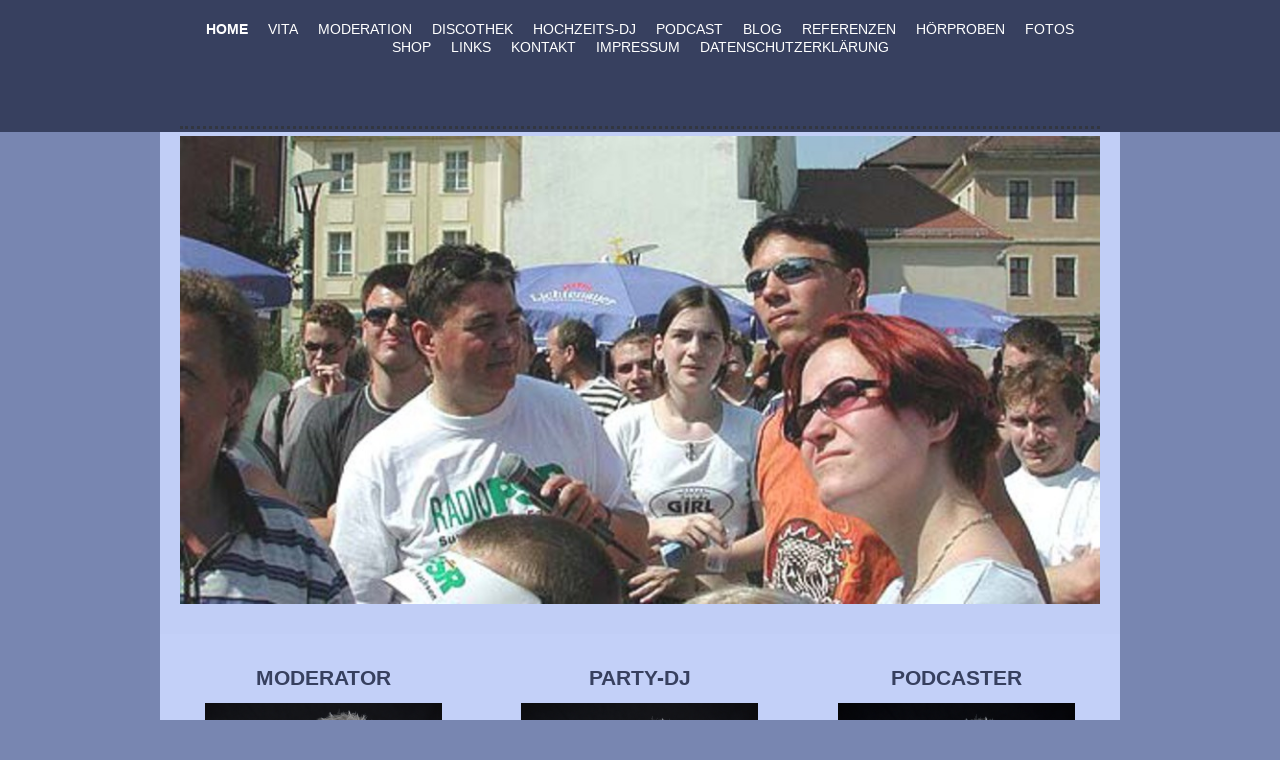

--- FILE ---
content_type: text/html; charset=UTF-8
request_url: https://www.uwebier.de/
body_size: 6488
content:
<!DOCTYPE html>
<html lang="de"  ><head prefix="og: http://ogp.me/ns# fb: http://ogp.me/ns/fb# business: http://ogp.me/ns/business#">
    <meta http-equiv="Content-Type" content="text/html; charset=utf-8"/>
    <meta name="generator" content="IONOS MyWebsite"/>
        
    <link rel="dns-prefetch" href="//cdn.website-start.de/"/>
    <link rel="dns-prefetch" href="//118.mod.mywebsite-editor.com"/>
    <link rel="dns-prefetch" href="https://118.sb.mywebsite-editor.com/"/>
    <link rel="shortcut icon" href="https://www.uwebier.de/s/misc/favicon.png?1588178945"/>
        <title>Uwe Bier, Moderation &amp; Discothek - Home</title>
    <style type="text/css">@media screen and (max-device-width: 1024px) {.diyw a.switchViewWeb {display: inline !important;}}</style>
    <style type="text/css">@media screen and (min-device-width: 1024px) {
            .mediumScreenDisabled { display:block }
            .smallScreenDisabled { display:block }
        }
        @media screen and (max-device-width: 1024px) { .mediumScreenDisabled { display:none } }
        @media screen and (max-device-width: 568px) { .smallScreenDisabled { display:none } }
                @media screen and (min-width: 1024px) {
            .mobilepreview .mediumScreenDisabled { display:block }
            .mobilepreview .smallScreenDisabled { display:block }
        }
        @media screen and (max-width: 1024px) { .mobilepreview .mediumScreenDisabled { display:none } }
        @media screen and (max-width: 568px) { .mobilepreview .smallScreenDisabled { display:none } }</style>
    <meta name="viewport" content="width=device-width, initial-scale=1, maximum-scale=1, minimal-ui"/>

<meta name="format-detection" content="telephone=no"/>
        <meta name="keywords" content="Kunst,  Kunstwerke,  Künstler,  Design,  Designer,  Designstücke"/>
            <meta name="description" content="Uwe Bier, Chemnitz - Professioneller Moderator und DJ aus Chemnitz"/>
            <meta name="robots" content="index,follow"/>
        <link href="//cdn.website-start.de/templates/2122/style.css?1758547156484" rel="stylesheet" type="text/css"/>
    <link href="https://www.uwebier.de/s/style/theming.css?1707306308" rel="stylesheet" type="text/css"/>
    <link href="//cdn.website-start.de/app/cdn/min/group/web.css?1758547156484" rel="stylesheet" type="text/css"/>
<link href="//cdn.website-start.de/app/cdn/min/moduleserver/css/de_DE/common,shoppingbasket?1758547156484" rel="stylesheet" type="text/css"/>
    <link href="//cdn.website-start.de/app/cdn/min/group/mobilenavigation.css?1758547156484" rel="stylesheet" type="text/css"/>
    <link href="https://118.sb.mywebsite-editor.com/app/logstate2-css.php?site=999394844&amp;t=1763318064" rel="stylesheet" type="text/css"/>

<script type="text/javascript">
    /* <![CDATA[ */
var stagingMode = '';
    /* ]]> */
</script>
<script src="https://118.sb.mywebsite-editor.com/app/logstate-js.php?site=999394844&amp;t=1763318064"></script>

    <link href="//cdn.website-start.de/templates/2122/print.css?1758547156484" rel="stylesheet" media="print" type="text/css"/>
    <script type="text/javascript">
    /* <![CDATA[ */
    var systemurl = 'https://118.sb.mywebsite-editor.com/';
    var webPath = '/';
    var proxyName = '';
    var webServerName = 'www.uwebier.de';
    var sslServerUrl = 'https://www.uwebier.de';
    var nonSslServerUrl = 'http://www.uwebier.de';
    var webserverProtocol = 'http://';
    var nghScriptsUrlPrefix = '//118.mod.mywebsite-editor.com';
    var sessionNamespace = 'DIY_SB';
    var jimdoData = {
        cdnUrl:  '//cdn.website-start.de/',
        messages: {
            lightBox: {
    image : 'Bild',
    of: 'von'
}

        },
        isTrial: 0,
        pageId: 229379    };
    var script_basisID = "999394844";

    diy = window.diy || {};
    diy.web = diy.web || {};

        diy.web.jsBaseUrl = "//cdn.website-start.de/s/build/";

    diy.context = diy.context || {};
    diy.context.type = diy.context.type || 'web';
    /* ]]> */
</script>

<script type="text/javascript" src="//cdn.website-start.de/app/cdn/min/group/web.js?1758547156484" crossorigin="anonymous"></script><script type="text/javascript" src="//cdn.website-start.de/s/build/web.bundle.js?1758547156484" crossorigin="anonymous"></script><script type="text/javascript" src="//cdn.website-start.de/app/cdn/min/group/mobilenavigation.js?1758547156484" crossorigin="anonymous"></script><script src="//cdn.website-start.de/app/cdn/min/moduleserver/js/de_DE/common,shoppingbasket?1758547156484"></script>
<script type="text/javascript" src="https://cdn.website-start.de/proxy/apps/static/resource/dependencies/"></script><script type="text/javascript">
                    if (typeof require !== 'undefined') {
                        require.config({
                            waitSeconds : 10,
                            baseUrl : 'https://cdn.website-start.de/proxy/apps/static/js/'
                        });
                    }
                </script><script type="text/javascript" src="//cdn.website-start.de/app/cdn/min/group/pfcsupport.js?1758547156484" crossorigin="anonymous"></script>    <meta property="og:type" content="business.business"/>
    <meta property="og:url" content="https://www.uwebier.de/"/>
    <meta property="og:title" content="Uwe Bier, Moderation &amp; Discothek - Home"/>
            <meta property="og:description" content="Uwe Bier, Chemnitz - Professioneller Moderator und DJ aus Chemnitz"/>
                <meta property="og:image" content="https://www.uwebier.de/s/img/emotionheader5219518.jpg"/>
        <meta property="business:contact_data:country_name" content="Deutschland"/>
    <meta property="business:contact_data:street_address" content="Sandweg 51"/>
    <meta property="business:contact_data:locality" content="Chemnitz"/>
    
    <meta property="business:contact_data:email" content="contact@uwebier.de"/>
    <meta property="business:contact_data:postal_code" content="09114"/>
    <meta property="business:contact_data:phone_number" content="+49 371 23556512"/>
    <meta property="business:contact_data:fax_number" content="+49 371 3178592"/>
    
</head>


<body class="body   startpage cc-pagemode-default diyfeNoSidebar diy-market-de_DE" data-pageid="229379" id="page-229379">
    
    <div class="diyw">
        <div class="diyweb">
	<div class="diywebMobileNav">
		
<nav id="diyfeMobileNav" class="diyfeCA diyfeCA2" role="navigation">
    <a title="Navigation aufklappen/zuklappen">Navigation aufklappen/zuklappen</a>
    <ul class="mainNav1"><li class="current hasSubNavigation"><a data-page-id="229379" href="https://www.uwebier.de/" class="current level_1"><span>Home</span></a></li><li class=" hasSubNavigation"><a data-page-id="237572" href="https://www.uwebier.de/vita/" class=" level_1"><span>Vita</span></a></li><li class=" hasSubNavigation"><a data-page-id="237519" href="https://www.uwebier.de/moderation/" class=" level_1"><span>Moderation</span></a></li><li class=" hasSubNavigation"><a data-page-id="237520" href="https://www.uwebier.de/discothek/" class=" level_1"><span>Discothek</span></a></li><li class=" hasSubNavigation"><a data-page-id="237602" href="https://www.uwebier.de/hochzeits-dj/" class=" level_1"><span>Hochzeits-DJ</span></a></li><li class=" hasSubNavigation"><a data-page-id="516619" href="https://www.uwebier.de/podcast/" class=" level_1"><span>Podcast</span></a></li><li class=" hasSubNavigation"><a data-page-id="516620" href="https://www.uwebier.de/blog/" class=" level_1"><span>Blog</span></a></li><li class=" hasSubNavigation"><a data-page-id="237414" href="https://www.uwebier.de/referenzen/" class=" level_1"><span>Referenzen</span></a></li><li class=" hasSubNavigation"><a data-page-id="354248" href="https://www.uwebier.de/hörproben/" class=" level_1"><span>Hörproben</span></a></li><li class=" hasSubNavigation"><a data-page-id="489047" href="https://www.uwebier.de/fotos/" class=" level_1"><span>Fotos</span></a></li><li class=" hasSubNavigation"><a data-page-id="523682" href="https://www.uwebier.de/shop/" class=" level_1"><span>Shop</span></a></li><li class=" hasSubNavigation"><a data-page-id="237761" href="https://www.uwebier.de/links/" class=" level_1"><span>Links</span></a></li><li class=" hasSubNavigation"><a data-page-id="229380" href="https://www.uwebier.de/kontakt/" class=" level_1"><span>Kontakt</span></a></li><li class=" hasSubNavigation"><a data-page-id="229382" href="https://www.uwebier.de/impressum/" class=" level_1"><span>Impressum</span></a></li><li class=" hasSubNavigation"><a data-page-id="357746" href="https://www.uwebier.de/datenschutzerklärung/" class=" level_1"><span>Datenschutzerklärung</span></a></li></ul></nav>
	</div>
	<div class="diywebHeader diyfeCA diyfeCA2">
		<div class="diywebLiveArea">	
			<div class="diywebNav diywebNavHorizontal diywebNavMain diywebNav1">
				<div class="diyfeGE">
					<div class="diywebGutter">
						<div class="diywebExpander">
							<div class="webnavigation"><ul id="mainNav1" class="mainNav1"><li class="navTopItemGroup_1"><a data-page-id="229379" href="https://www.uwebier.de/" class="current level_1"><span>Home</span></a></li><li class="navTopItemGroup_2"><a data-page-id="237572" href="https://www.uwebier.de/vita/" class="level_1"><span>Vita</span></a></li><li class="navTopItemGroup_3"><a data-page-id="237519" href="https://www.uwebier.de/moderation/" class="level_1"><span>Moderation</span></a></li><li class="navTopItemGroup_4"><a data-page-id="237520" href="https://www.uwebier.de/discothek/" class="level_1"><span>Discothek</span></a></li><li class="navTopItemGroup_5"><a data-page-id="237602" href="https://www.uwebier.de/hochzeits-dj/" class="level_1"><span>Hochzeits-DJ</span></a></li><li class="navTopItemGroup_6"><a data-page-id="516619" href="https://www.uwebier.de/podcast/" class="level_1"><span>Podcast</span></a></li><li class="navTopItemGroup_7"><a data-page-id="516620" href="https://www.uwebier.de/blog/" class="level_1"><span>Blog</span></a></li><li class="navTopItemGroup_8"><a data-page-id="237414" href="https://www.uwebier.de/referenzen/" class="level_1"><span>Referenzen</span></a></li><li class="navTopItemGroup_9"><a data-page-id="354248" href="https://www.uwebier.de/hörproben/" class="level_1"><span>Hörproben</span></a></li><li class="navTopItemGroup_10"><a data-page-id="489047" href="https://www.uwebier.de/fotos/" class="level_1"><span>Fotos</span></a></li><li class="navTopItemGroup_11"><a data-page-id="523682" href="https://www.uwebier.de/shop/" class="level_1"><span>Shop</span></a></li><li class="navTopItemGroup_12"><a data-page-id="237761" href="https://www.uwebier.de/links/" class="level_1"><span>Links</span></a></li><li class="navTopItemGroup_13"><a data-page-id="229380" href="https://www.uwebier.de/kontakt/" class="level_1"><span>Kontakt</span></a></li><li class="navTopItemGroup_14"><a data-page-id="229382" href="https://www.uwebier.de/impressum/" class="level_1"><span>Impressum</span></a></li><li class="navTopItemGroup_15"><a data-page-id="357746" href="https://www.uwebier.de/datenschutzerklärung/" class="level_1"><span>Datenschutzerklärung</span></a></li></ul></div>
						</div>
					</div>
				</div>
			</div>
		</div>
	</div>
	<div class="diywebLiveArea diyfeCA diyfeCA1">
		<div class="diywebLogo">
			<div class="diyfeGE">
				
    <style type="text/css" media="all">
        /* <![CDATA[ */
                .diyw #website-logo {
            text-align: center !important;
                    }
        
                /* ]]> */
    </style>

    <div id="website-logo">
    
            </div>


			</div>
		</div>
		<div id="diywebAppContainer1st"></div>
		<div class="diywebEmotionHeader">
			<div class="diyfeGE">
				
<style type="text/css" media="all">
.diyw div#emotion-header {
        max-width: 960px;
        max-height: 488px;
                background: #A0A0A0;
    }

.diyw div#emotion-header-title-bg {
    left: 0%;
    top: 20%;
    width: 0%;
    height: 16.94%;

    background-color: #FFFFFF;
    opacity: 0.50;
    filter: alpha(opacity = 50);
    display: none;}

.diyw div#emotion-header strong#emotion-header-title {
    left: 20%;
    top: 20%;
    color: #ccd5fc;
    display: none;    font: italic normal 36px/120% 'Arial Black', Gadget, sans-serif;
}

.diyw div#emotion-no-bg-container{
    max-height: 488px;
}

.diyw div#emotion-no-bg-container .emotion-no-bg-height {
    margin-top: 50.83%;
}
</style>
<div id="emotion-header" data-action="loadView" data-params="active" data-imagescount="10">
            <img src="https://www.uwebier.de/s/img/emotionheader5219518.jpg?1707311055.960px.488px" id="emotion-header-img" alt=""/>
            
        <div id="ehSlideshowPlaceholder">
            <div id="ehSlideShow">
                <div class="slide-container">
                                        <div style="background-color: #A0A0A0">
                            <img src="https://www.uwebier.de/s/img/emotionheader5219518.jpg?1707311055.960px.488px" alt=""/>
                        </div>
                                    </div>
            </div>
        </div>


        <script type="text/javascript">
        //<![CDATA[
                diy.module.emotionHeader.slideShow.init({ slides: [{"url":"https:\/\/www.uwebier.de\/s\/img\/emotionheader5219518.jpg?1707311055.960px.488px","image_alt":"","bgColor":"#A0A0A0"},{"url":"https:\/\/www.uwebier.de\/s\/img\/emotionheader5219518_1.jpg?1707311055.960px.488px","image_alt":"","bgColor":"#A0A0A0"},{"url":"https:\/\/www.uwebier.de\/s\/img\/emotionheader5219518_2.jpg?1707311055.960px.488px","image_alt":"","bgColor":"#A0A0A0"},{"url":"https:\/\/www.uwebier.de\/s\/img\/emotionheader5219518_3.jpg?1707311055.960px.488px","image_alt":"","bgColor":"#A0A0A0"},{"url":"https:\/\/www.uwebier.de\/s\/img\/emotionheader5219518_4.JPG?1707311055.960px.488px","image_alt":"","bgColor":"#A0A0A0"},{"url":"https:\/\/www.uwebier.de\/s\/img\/emotionheader5219518_5.jpg?1707311055.960px.488px","image_alt":"","bgColor":"#A0A0A0"},{"url":"https:\/\/www.uwebier.de\/s\/img\/emotionheader5219518_6.jpg?1707311055.960px.488px","image_alt":"","bgColor":"#A0A0A0"},{"url":"https:\/\/www.uwebier.de\/s\/img\/emotionheader5219518_7.jpg?1707311055.960px.488px","image_alt":"","bgColor":"#A0A0A0"},{"url":"https:\/\/www.uwebier.de\/s\/img\/emotionheader5219518_8.jpg?1707311055.960px.488px","image_alt":"","bgColor":"#A0A0A0"},{"url":"https:\/\/www.uwebier.de\/s\/img\/emotionheader5219518_9.jpg?1707311055.960px.488px","image_alt":"","bgColor":"#A0A0A0"}] });
        //]]>
        </script>

    
    
    
    
    
    <script type="text/javascript">
    //<![CDATA[
    (function ($) {
        function enableSvgTitle() {
                        var titleSvg = $('svg#emotion-header-title-svg'),
                titleHtml = $('#emotion-header-title'),
                emoWidthAbs = 960,
                emoHeightAbs = 488,
                offsetParent,
                titlePosition,
                svgBoxWidth,
                svgBoxHeight;

                        if (titleSvg.length && titleHtml.length) {
                offsetParent = titleHtml.offsetParent();
                titlePosition = titleHtml.position();
                svgBoxWidth = titleHtml.width();
                svgBoxHeight = titleHtml.height();

                                titleSvg.get(0).setAttribute('viewBox', '0 0 ' + svgBoxWidth + ' ' + svgBoxHeight);
                titleSvg.css({
                   left: Math.roundTo(100 * titlePosition.left / offsetParent.width(), 3) + '%',
                   top: Math.roundTo(100 * titlePosition.top / offsetParent.height(), 3) + '%',
                   width: Math.roundTo(100 * svgBoxWidth / emoWidthAbs, 3) + '%',
                   height: Math.roundTo(100 * svgBoxHeight / emoHeightAbs, 3) + '%'
                });

                titleHtml.css('visibility','hidden');
                titleSvg.css('visibility','visible');
            }
        }

        
            var posFunc = function($, overrideSize) {
                var elems = [], containerWidth, containerHeight;
                                    elems.push({
                        selector: '#emotion-header-title',
                        overrideSize: true,
                        horPos: 9.9,
                        vertPos: 18.1                    });
                    lastTitleWidth = $('#emotion-header-title').width();
                                                elems.push({
                    selector: '#emotion-header-title-bg',
                    horPos: 0,
                    vertPos: 41.18                });
                                
                containerWidth = parseInt('960');
                containerHeight = parseInt('488');

                for (var i = 0; i < elems.length; ++i) {
                    var el = elems[i],
                        $el = $(el.selector),
                        pos = {
                            left: el.horPos,
                            top: el.vertPos
                        };
                    if (!$el.length) continue;
                    var anchorPos = $el.anchorPosition();
                    anchorPos.$container = $('#emotion-header');

                    if (overrideSize === true || el.overrideSize === true) {
                        anchorPos.setContainerSize(containerWidth, containerHeight);
                    } else {
                        anchorPos.setContainerSize(null, null);
                    }

                    var pxPos = anchorPos.fromAnchorPosition(pos),
                        pcPos = anchorPos.toPercentPosition(pxPos);

                    var elPos = {};
                    if (!isNaN(parseFloat(pcPos.top)) && isFinite(pcPos.top)) {
                        elPos.top = pcPos.top + '%';
                    }
                    if (!isNaN(parseFloat(pcPos.left)) && isFinite(pcPos.left)) {
                        elPos.left = pcPos.left + '%';
                    }
                    $el.css(elPos);
                }

                // switch to svg title
                enableSvgTitle();
            };

                        var $emotionImg = jQuery('#emotion-header-img');
            if ($emotionImg.length > 0) {
                // first position the element based on stored size
                posFunc(jQuery, true);

                // trigger reposition using the real size when the element is loaded
                var ehLoadEvTriggered = false;
                $emotionImg.one('load', function(){
                    posFunc(jQuery);
                    ehLoadEvTriggered = true;
                                        diy.module.emotionHeader.slideShow.start();
                                    }).each(function() {
                                        if(this.complete || typeof this.complete === 'undefined') {
                        jQuery(this).load();
                    }
                });

                                noLoadTriggeredTimeoutId = setTimeout(function() {
                    if (!ehLoadEvTriggered) {
                        posFunc(jQuery);
                    }
                    window.clearTimeout(noLoadTriggeredTimeoutId)
                }, 5000);//after 5 seconds
            } else {
                jQuery(function(){
                    posFunc(jQuery);
                });
            }

                        if (jQuery.isBrowser && jQuery.isBrowser.ie8) {
                var longTitleRepositionCalls = 0;
                longTitleRepositionInterval = setInterval(function() {
                    if (lastTitleWidth > 0 && lastTitleWidth != jQuery('#emotion-header-title').width()) {
                        posFunc(jQuery);
                    }
                    longTitleRepositionCalls++;
                    // try this for 5 seconds
                    if (longTitleRepositionCalls === 5) {
                        window.clearInterval(longTitleRepositionInterval);
                    }
                }, 1000);//each 1 second
            }

            }(jQuery));
    //]]>
    </script>

    </div>

			</div>
		</div>
		<div class="diywebContent">
			<div class="diywebMainGutter">
				<div class="diyfeGridGroup">
					<div class="diywebMain diyfeGE">
						<div class="diywebGutter">
							
        <div id="content_area">
        	<div id="content_start"></div>
        	
        
        <div id="matrix_561984" class="sortable-matrix" data-matrixId="561984"><div class="n module-type-matrix "> 

<div class="diyfeModGridGroup diyfeModGrid3 diyfeModGridStyleTeaser">
            <div class="diyfeModGridElement diyfeModGridCol33 diyfeModGridElement1st">
            <div class="diyfeModGridContent">
                <div id="matrix_582961" class="sortable-matrix-child" data-matrixId="582961"><div class="n module-type-header diyfeLiveArea "> <h2><span class="diyfeDecoration">Moderator</span></h2> </div><div class="n module-type-imageSubtitle diyfeLiveArea "> <div class="clearover imageSubtitle" id="imageSubtitle-5218000">
    <div class="align-container align-center" style="max-width: 237px">
        <a class="imagewrapper" href="https://www.uwebier.de/moderation/">
            <img id="image_25562456" src="https://www.uwebier.de/s/cc_images/cache_25562456.png?t=1707306539" alt="" style="max-width: 237px; height:auto"/>
        </a>

        
    </div>

</div>

<script type="text/javascript">
//<![CDATA[
jQuery(function($) {
    var $target = $('#imageSubtitle-5218000');

    if ($.fn.swipebox && Modernizr.touch) {
        $target
            .find('a[rel*="lightbox"]')
            .addClass('swipebox')
            .swipebox();
    } else {
        $target.tinyLightbox({
            item: 'a[rel*="lightbox"]',
            cycle: false,
            hideNavigation: true
        });
    }
});
//]]>
</script>
 </div><div class="n module-type-spacer diyfeLiveArea "> <div class="the-spacer id5218004" style="height: 10px;">
</div>
 </div></div>            </div>
        </div>
            <div class="diyfeModGridElement diyfeModGridCol33 diyfeModGridElement2nd">
            <div class="diyfeModGridContent">
                <div id="matrix_582962" class="sortable-matrix-child" data-matrixId="582962"><div class="n module-type-header diyfeLiveArea "> <h2><span class="diyfeDecoration">party-dj</span></h2> </div><div class="n module-type-imageSubtitle diyfeLiveArea "> <div class="clearover imageSubtitle" id="imageSubtitle-5218007">
    <div class="align-container align-center" style="max-width: 237px">
        <a class="imagewrapper" href="https://www.uwebier.de/discothek/">
            <img id="image_4474875" src="https://www.uwebier.de/s/cc_images/cache_4474875.png?t=1707306548" alt="" style="max-width: 237px; height:auto"/>
        </a>

        
    </div>

</div>

<script type="text/javascript">
//<![CDATA[
jQuery(function($) {
    var $target = $('#imageSubtitle-5218007');

    if ($.fn.swipebox && Modernizr.touch) {
        $target
            .find('a[rel*="lightbox"]')
            .addClass('swipebox')
            .swipebox();
    } else {
        $target.tinyLightbox({
            item: 'a[rel*="lightbox"]',
            cycle: false,
            hideNavigation: true
        });
    }
});
//]]>
</script>
 </div><div class="n module-type-spacer diyfeLiveArea "> <div class="the-spacer id5218009" style="height: 10px;">
</div>
 </div></div>            </div>
        </div>
            <div class="diyfeModGridElement diyfeModGridCol33 diyfeModGridElement3rd">
            <div class="diyfeModGridContent">
                <div id="matrix_582963" class="sortable-matrix-child" data-matrixId="582963"><div class="n module-type-header diyfeLiveArea "> <h2><span class="diyfeDecoration">PODCASTer</span></h2> </div><div class="n module-type-imageSubtitle diyfeLiveArea "> <div class="clearover imageSubtitle" id="imageSubtitle-5218012">
    <div class="align-container align-center" style="max-width: 237px">
        <a class="imagewrapper" href="https://www.uwebier.de/podcast/">
            <img id="image_8986262" src="https://www.uwebier.de/s/cc_images/cache_8986262.png?t=1707306555" alt="" style="max-width: 237px; height:auto"/>
        </a>

        
    </div>

</div>

<script type="text/javascript">
//<![CDATA[
jQuery(function($) {
    var $target = $('#imageSubtitle-5218012');

    if ($.fn.swipebox && Modernizr.touch) {
        $target
            .find('a[rel*="lightbox"]')
            .addClass('swipebox')
            .swipebox();
    } else {
        $target.tinyLightbox({
            item: 'a[rel*="lightbox"]',
            cycle: false,
            hideNavigation: true
        });
    }
});
//]]>
</script>
 </div><div class="n module-type-spacer diyfeLiveArea "> <div class="the-spacer id5218015" style="height: 10px;">
</div>
 </div></div>            </div>
        </div>
        <div style="clear: both;"></div>
</div>
 </div><div class="n module-type-spacer diyfeLiveArea "> <div class="the-spacer id16413050" style="height: 40px;">
</div>
 </div><div class="n module-type-spacer diyfeLiveArea "> <div class="the-spacer id16413198" style="height: 40px;">
</div>
 </div></div>
        
        
        </div>
						</div>
					</div>
					<div class="diywebSecondary diyfeGE diyfeCA diyfeCA3">
						<div class="diywebNav diywebNav23 diywebHideOnSmall">
							<div class="diyfeGE">
								<div class="diywebGutter">
									<div class="webnavigation"></div>
								</div>
							</div>
						</div>
						<div class="diywebSidebar">
							<div class="diyfeGE">
								<div class="diywebGutter">
									
								</div>
							</div>
						</div>
					</div>
				</div>
			</div>
		</div>
	</div>
	<div class="diywebFooter diyfeCA diyfeCA2">
		<div class="diywebLiveArea">
			<div class="diywebMainGutter">
				<div class="diyfeGE">
					<div class="diywebGutter">
						<div class="webnavigation"></div>
						<div id="contentfooter">
    <div class="leftrow">
                        <a rel="nofollow" href="javascript:window.print();">
                    <img class="inline" height="14" width="18" src="//cdn.website-start.de/s/img/cc/printer.gif" alt=""/>
                    Druckversion                </a> <span class="footer-separator">|</span>
                <a href="https://www.uwebier.de/sitemap/">Sitemap</a>
                        <br/> © Uwe Bier, Sandweg 51, 09114 Chemnitz
            </div>
    <script type="text/javascript">
        window.diy.ux.Captcha.locales = {
            generateNewCode: 'Neuen Code generieren',
            enterCode: 'Bitte geben Sie den Code ein'
        };
        window.diy.ux.Cap2.locales = {
            generateNewCode: 'Neuen Code generieren',
            enterCode: 'Bitte geben Sie den Code ein'
        };
    </script>
    <div class="rightrow">
                    <span class="loggedout">
                <a rel="nofollow" id="login" href="https://login.1and1-editor.com/999394844/www.uwebier.de/de?pageId=229379">
                    Login                </a>
            </span>
                <p><a class="diyw switchViewWeb" href="javascript:switchView('desktop');">Webansicht</a><a class="diyw switchViewMobile" href="javascript:switchView('mobile');">Mobile-Ansicht</a></p>
                <span class="loggedin">
            <a rel="nofollow" id="logout" href="https://118.sb.mywebsite-editor.com/app/cms/logout.php">Logout</a> <span class="footer-separator">|</span>
            <a rel="nofollow" id="edit" href="https://118.sb.mywebsite-editor.com/app/999394844/229379/">Seite bearbeiten</a>
        </span>
    </div>
</div>
            <div id="loginbox" class="hidden">
                <script type="text/javascript">
                    /* <![CDATA[ */
                    function forgotpw_popup() {
                        var url = 'https://passwort.1und1.de/xml/request/RequestStart';
                        fenster = window.open(url, "fenster1", "width=600,height=400,status=yes,scrollbars=yes,resizable=yes");
                        // IE8 doesn't return the window reference instantly or at all.
                        // It may appear the call failed and fenster is null
                        if (fenster && fenster.focus) {
                            fenster.focus();
                        }
                    }
                    /* ]]> */
                </script>
                                <img class="logo" src="//cdn.website-start.de/s/img/logo.gif" alt="IONOS" title="IONOS"/>

                <div id="loginboxOuter"></div>
            </div>
        

					</div>
				</div>
			</div>
		</div>
	</div>
</div>    </div>

            <div id="mobile-infobar-spacer"></div>
<table id="mobile-infobar" class="light"><tbody><tr>
            <td class="mobile-infobar-button mobile-infobar-button-phone" style="width: 100%"><a href="tel:+49 371 23556512" class="mobile-infobar-link">
            <span class="mobile-infobar-icon-box">
                <svg xmlns="http://www.w3.org/2000/svg" class="mobile-infobar-icon" preserveAspectRatio="xMidYMid"><path d="M17.76 14.96c.027.048.036.09.023.126-.204.546-.31 1.133-.846 1.643s-2.728 1.71-4.503 1.165c-.33-.1-.555-.208-.743-.32-.003.016-.003.033-.007.05-2.57-.843-4.992-2.286-7.042-4.328C2.59 11.255 1.143 8.843.297 6.283c.018-.004.036-.005.054-.008-.083-.165-.163-.357-.24-.607-.54-1.767.673-3.956 1.188-4.49.177-.186.363-.32.554-.423.032-.057.084-.104.156-.13L3.643.018c.144-.054.328.023.414.17L6.52 4.405c.086.147.062.342-.056.438l-.94.765c-.01.033-.025.058-.045.074-.328.263-.944.754-1.195 1.19-.105.18-.1.4-.058.514.053.145.123.32.194.493.647 1.148 1.45 2.235 2.433 3.214 1.03 1.024 2.173 1.86 3.388 2.518.16.063.322.13.455.178.115.042.335.05.517-.055.26-.15.54-.427.78-.696.01-.047.03-.09.063-.132l1.1-1.34c.095-.118.29-.143.438-.058l4.218 2.443c.148.086.225.268.172.41l-.223.597z"/></svg>
            </span><br/>
            <span class="mobile-infobar-text">Anrufen</span>
        </a></td>
            </tr></tbody></table>

    
    </body>


<!-- rendered at Thu, 16 Oct 2025 07:42:23 +0200 -->
</html>
